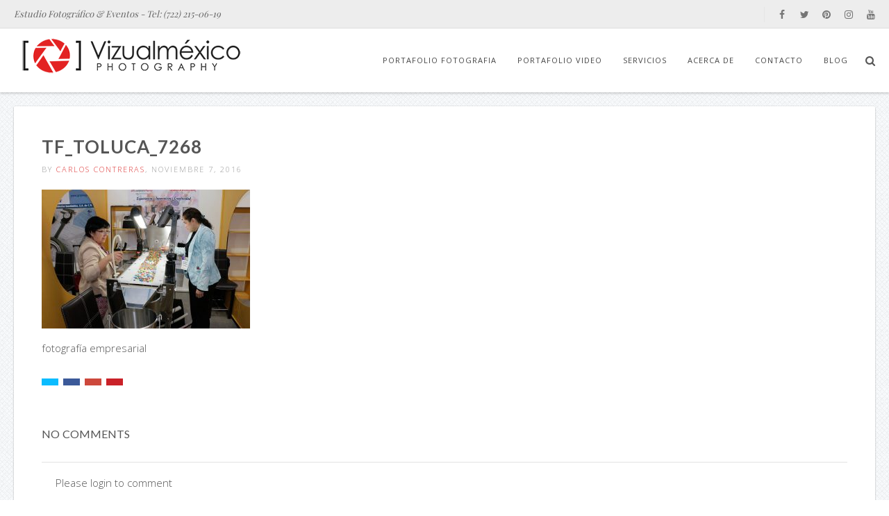

--- FILE ---
content_type: text/html; charset=UTF-8
request_url: https://vizualmexico.com.mx/galeria-perfil-profesional/tf_toluca_7268
body_size: 12608
content:
<!doctype html>
<!--[if lt IE 7]> <html class="no-js lt-ie9 lt-ie8 lt-ie7" lang="es"> <![endif]-->
<!--[if IE 7]>    <html class="no-js lt-ie9 lt-ie8" lang="es"> <![endif]-->
<!--[if IE 8]>    <html class="no-js lt-ie9" lang="es"> <![endif]-->
<!--[if IE 9]>    <html class="no-js lt-ie10" lang="es"> <![endif]-->
<!--[if gt IE 8]><!--> <html class="no-js" lang="es"> <!--<![endif]-->

<head>
  	<meta http-equiv="Content-Type" content="text/html; charset=UTF-8" />
	<meta name='viewport' content='width=device-width, initial-scale=1, maximum-scale=1, user-scalable=no' />
	<link rel="profile" href="https://gmpg.org/xfn/11" />
	<link rel="pingback" href="https://vizualmexico.com.mx/xmlrpc.php" />
  	<meta name='robots' content='index, follow, max-image-preview:large, max-snippet:-1, max-video-preview:-1' />

	<!-- This site is optimized with the Yoast SEO plugin v26.8 - https://yoast.com/product/yoast-seo-wordpress/ -->
	<title>tf_toluca_7268 - Vizualméxico</title>
	<link rel="canonical" href="https://vizualmexico.com.mx/galeria-perfil-profesional/tf_toluca_7268/" />
	<meta property="og:locale" content="es_ES" />
	<meta property="og:type" content="article" />
	<meta property="og:title" content="tf_toluca_7268 - Vizualméxico" />
	<meta property="og:description" content="fotografía empresarial" />
	<meta property="og:url" content="https://vizualmexico.com.mx/galeria-perfil-profesional/tf_toluca_7268/" />
	<meta property="og:site_name" content="Vizualméxico" />
	<meta property="article:publisher" content="https://www.facebook.com/VIZUALMEXICO" />
	<meta property="article:modified_time" content="2016-11-07T23:46:20+00:00" />
	<meta property="og:image" content="https://vizualmexico.com.mx/galeria-perfil-profesional/tf_toluca_7268" />
	<meta property="og:image:width" content="1200" />
	<meta property="og:image:height" content="800" />
	<meta property="og:image:type" content="image/jpeg" />
	<meta name="twitter:card" content="summary_large_image" />
	<meta name="twitter:site" content="@vizualmexico" />
	<script type="application/ld+json" class="yoast-schema-graph">{"@context":"https://schema.org","@graph":[{"@type":"WebPage","@id":"https://vizualmexico.com.mx/galeria-perfil-profesional/tf_toluca_7268/","url":"https://vizualmexico.com.mx/galeria-perfil-profesional/tf_toluca_7268/","name":"tf_toluca_7268 - Vizualméxico","isPartOf":{"@id":"https://vizualmexico.com.mx/#website"},"primaryImageOfPage":{"@id":"https://vizualmexico.com.mx/galeria-perfil-profesional/tf_toluca_7268/#primaryimage"},"image":{"@id":"https://vizualmexico.com.mx/galeria-perfil-profesional/tf_toluca_7268/#primaryimage"},"thumbnailUrl":"https://vizualmexico.com.mx/wp-content/uploads/2016/02/TF_Toluca_7268.jpg","datePublished":"2016-11-07T23:45:25+00:00","dateModified":"2016-11-07T23:46:20+00:00","breadcrumb":{"@id":"https://vizualmexico.com.mx/galeria-perfil-profesional/tf_toluca_7268/#breadcrumb"},"inLanguage":"es","potentialAction":[{"@type":"ReadAction","target":["https://vizualmexico.com.mx/galeria-perfil-profesional/tf_toluca_7268/"]}]},{"@type":"ImageObject","inLanguage":"es","@id":"https://vizualmexico.com.mx/galeria-perfil-profesional/tf_toluca_7268/#primaryimage","url":"https://vizualmexico.com.mx/wp-content/uploads/2016/02/TF_Toluca_7268.jpg","contentUrl":"https://vizualmexico.com.mx/wp-content/uploads/2016/02/TF_Toluca_7268.jpg","width":1200,"height":800,"caption":"fotografía empresarial"},{"@type":"BreadcrumbList","@id":"https://vizualmexico.com.mx/galeria-perfil-profesional/tf_toluca_7268/#breadcrumb","itemListElement":[{"@type":"ListItem","position":1,"name":"Portada","item":"https://vizualmexico.com.mx/"},{"@type":"ListItem","position":2,"name":"Fotografia de perfil profesional en Toluca","item":"https://vizualmexico.com.mx/galeria-perfil-profesional"},{"@type":"ListItem","position":3,"name":"tf_toluca_7268"}]},{"@type":"WebSite","@id":"https://vizualmexico.com.mx/#website","url":"https://vizualmexico.com.mx/","name":"Vizualméxico","description":"Estudio Fotográfico &amp; Eventos","publisher":{"@id":"https://vizualmexico.com.mx/#organization"},"potentialAction":[{"@type":"SearchAction","target":{"@type":"EntryPoint","urlTemplate":"https://vizualmexico.com.mx/?s={search_term_string}"},"query-input":{"@type":"PropertyValueSpecification","valueRequired":true,"valueName":"search_term_string"}}],"inLanguage":"es"},{"@type":"Organization","@id":"https://vizualmexico.com.mx/#organization","name":"Vizualméxico Photography","url":"https://vizualmexico.com.mx/","logo":{"@type":"ImageObject","inLanguage":"es","@id":"https://vizualmexico.com.mx/#/schema/logo/image/","url":"https://vizualmexico.com.mx/wp-content/uploads/2015/09/logo-VM-rojo-square-web.png","contentUrl":"https://vizualmexico.com.mx/wp-content/uploads/2015/09/logo-VM-rojo-square-web.png","width":600,"height":600,"caption":"Vizualméxico Photography"},"image":{"@id":"https://vizualmexico.com.mx/#/schema/logo/image/"},"sameAs":["https://www.facebook.com/VIZUALMEXICO","https://x.com/vizualmexico","https://www.instagram.com/vizualmexico/","https://www.youtube.com/vizualmexico"]}]}</script>
	<!-- / Yoast SEO plugin. -->


<link rel='dns-prefetch' href='//fonts.googleapis.com' />
<link rel="alternate" type="application/rss+xml" title="Vizualméxico &raquo; Feed" href="https://vizualmexico.com.mx/feed" />
<link rel="alternate" type="application/rss+xml" title="Vizualméxico &raquo; Feed de los comentarios" href="https://vizualmexico.com.mx/comments/feed" />
<link rel="alternate" type="application/rss+xml" title="Vizualméxico &raquo; Comentario tf_toluca_7268 del feed" href="https://vizualmexico.com.mx/galeria-perfil-profesional/tf_toluca_7268/feed" />
<link rel="alternate" title="oEmbed (JSON)" type="application/json+oembed" href="https://vizualmexico.com.mx/wp-json/oembed/1.0/embed?url=https%3A%2F%2Fvizualmexico.com.mx%2Fgaleria-perfil-profesional%2Ftf_toluca_7268" />
<link rel="alternate" title="oEmbed (XML)" type="text/xml+oembed" href="https://vizualmexico.com.mx/wp-json/oembed/1.0/embed?url=https%3A%2F%2Fvizualmexico.com.mx%2Fgaleria-perfil-profesional%2Ftf_toluca_7268&#038;format=xml" />
<style id='wp-img-auto-sizes-contain-inline-css' type='text/css'>
img:is([sizes=auto i],[sizes^="auto," i]){contain-intrinsic-size:3000px 1500px}
/*# sourceURL=wp-img-auto-sizes-contain-inline-css */
</style>
<link rel='stylesheet' id='mmpm_mega_main_menu-css' href='https://vizualmexico.com.mx/wp-content/plugins/mega_main_menu/src/css/cache.skin.css?ver=6.9' type='text/css' media='all' />
<style id='wp-emoji-styles-inline-css' type='text/css'>

	img.wp-smiley, img.emoji {
		display: inline !important;
		border: none !important;
		box-shadow: none !important;
		height: 1em !important;
		width: 1em !important;
		margin: 0 0.07em !important;
		vertical-align: -0.1em !important;
		background: none !important;
		padding: 0 !important;
	}
/*# sourceURL=wp-emoji-styles-inline-css */
</style>
<link rel='stylesheet' id='wp-block-library-css' href='https://vizualmexico.com.mx/wp-includes/css/dist/block-library/style.min.css?ver=6.9' type='text/css' media='all' />
<style id='global-styles-inline-css' type='text/css'>
:root{--wp--preset--aspect-ratio--square: 1;--wp--preset--aspect-ratio--4-3: 4/3;--wp--preset--aspect-ratio--3-4: 3/4;--wp--preset--aspect-ratio--3-2: 3/2;--wp--preset--aspect-ratio--2-3: 2/3;--wp--preset--aspect-ratio--16-9: 16/9;--wp--preset--aspect-ratio--9-16: 9/16;--wp--preset--color--black: #000000;--wp--preset--color--cyan-bluish-gray: #abb8c3;--wp--preset--color--white: #ffffff;--wp--preset--color--pale-pink: #f78da7;--wp--preset--color--vivid-red: #cf2e2e;--wp--preset--color--luminous-vivid-orange: #ff6900;--wp--preset--color--luminous-vivid-amber: #fcb900;--wp--preset--color--light-green-cyan: #7bdcb5;--wp--preset--color--vivid-green-cyan: #00d084;--wp--preset--color--pale-cyan-blue: #8ed1fc;--wp--preset--color--vivid-cyan-blue: #0693e3;--wp--preset--color--vivid-purple: #9b51e0;--wp--preset--gradient--vivid-cyan-blue-to-vivid-purple: linear-gradient(135deg,rgb(6,147,227) 0%,rgb(155,81,224) 100%);--wp--preset--gradient--light-green-cyan-to-vivid-green-cyan: linear-gradient(135deg,rgb(122,220,180) 0%,rgb(0,208,130) 100%);--wp--preset--gradient--luminous-vivid-amber-to-luminous-vivid-orange: linear-gradient(135deg,rgb(252,185,0) 0%,rgb(255,105,0) 100%);--wp--preset--gradient--luminous-vivid-orange-to-vivid-red: linear-gradient(135deg,rgb(255,105,0) 0%,rgb(207,46,46) 100%);--wp--preset--gradient--very-light-gray-to-cyan-bluish-gray: linear-gradient(135deg,rgb(238,238,238) 0%,rgb(169,184,195) 100%);--wp--preset--gradient--cool-to-warm-spectrum: linear-gradient(135deg,rgb(74,234,220) 0%,rgb(151,120,209) 20%,rgb(207,42,186) 40%,rgb(238,44,130) 60%,rgb(251,105,98) 80%,rgb(254,248,76) 100%);--wp--preset--gradient--blush-light-purple: linear-gradient(135deg,rgb(255,206,236) 0%,rgb(152,150,240) 100%);--wp--preset--gradient--blush-bordeaux: linear-gradient(135deg,rgb(254,205,165) 0%,rgb(254,45,45) 50%,rgb(107,0,62) 100%);--wp--preset--gradient--luminous-dusk: linear-gradient(135deg,rgb(255,203,112) 0%,rgb(199,81,192) 50%,rgb(65,88,208) 100%);--wp--preset--gradient--pale-ocean: linear-gradient(135deg,rgb(255,245,203) 0%,rgb(182,227,212) 50%,rgb(51,167,181) 100%);--wp--preset--gradient--electric-grass: linear-gradient(135deg,rgb(202,248,128) 0%,rgb(113,206,126) 100%);--wp--preset--gradient--midnight: linear-gradient(135deg,rgb(2,3,129) 0%,rgb(40,116,252) 100%);--wp--preset--font-size--small: 13px;--wp--preset--font-size--medium: 20px;--wp--preset--font-size--large: 36px;--wp--preset--font-size--x-large: 42px;--wp--preset--spacing--20: 0.44rem;--wp--preset--spacing--30: 0.67rem;--wp--preset--spacing--40: 1rem;--wp--preset--spacing--50: 1.5rem;--wp--preset--spacing--60: 2.25rem;--wp--preset--spacing--70: 3.38rem;--wp--preset--spacing--80: 5.06rem;--wp--preset--shadow--natural: 6px 6px 9px rgba(0, 0, 0, 0.2);--wp--preset--shadow--deep: 12px 12px 50px rgba(0, 0, 0, 0.4);--wp--preset--shadow--sharp: 6px 6px 0px rgba(0, 0, 0, 0.2);--wp--preset--shadow--outlined: 6px 6px 0px -3px rgb(255, 255, 255), 6px 6px rgb(0, 0, 0);--wp--preset--shadow--crisp: 6px 6px 0px rgb(0, 0, 0);}:where(.is-layout-flex){gap: 0.5em;}:where(.is-layout-grid){gap: 0.5em;}body .is-layout-flex{display: flex;}.is-layout-flex{flex-wrap: wrap;align-items: center;}.is-layout-flex > :is(*, div){margin: 0;}body .is-layout-grid{display: grid;}.is-layout-grid > :is(*, div){margin: 0;}:where(.wp-block-columns.is-layout-flex){gap: 2em;}:where(.wp-block-columns.is-layout-grid){gap: 2em;}:where(.wp-block-post-template.is-layout-flex){gap: 1.25em;}:where(.wp-block-post-template.is-layout-grid){gap: 1.25em;}.has-black-color{color: var(--wp--preset--color--black) !important;}.has-cyan-bluish-gray-color{color: var(--wp--preset--color--cyan-bluish-gray) !important;}.has-white-color{color: var(--wp--preset--color--white) !important;}.has-pale-pink-color{color: var(--wp--preset--color--pale-pink) !important;}.has-vivid-red-color{color: var(--wp--preset--color--vivid-red) !important;}.has-luminous-vivid-orange-color{color: var(--wp--preset--color--luminous-vivid-orange) !important;}.has-luminous-vivid-amber-color{color: var(--wp--preset--color--luminous-vivid-amber) !important;}.has-light-green-cyan-color{color: var(--wp--preset--color--light-green-cyan) !important;}.has-vivid-green-cyan-color{color: var(--wp--preset--color--vivid-green-cyan) !important;}.has-pale-cyan-blue-color{color: var(--wp--preset--color--pale-cyan-blue) !important;}.has-vivid-cyan-blue-color{color: var(--wp--preset--color--vivid-cyan-blue) !important;}.has-vivid-purple-color{color: var(--wp--preset--color--vivid-purple) !important;}.has-black-background-color{background-color: var(--wp--preset--color--black) !important;}.has-cyan-bluish-gray-background-color{background-color: var(--wp--preset--color--cyan-bluish-gray) !important;}.has-white-background-color{background-color: var(--wp--preset--color--white) !important;}.has-pale-pink-background-color{background-color: var(--wp--preset--color--pale-pink) !important;}.has-vivid-red-background-color{background-color: var(--wp--preset--color--vivid-red) !important;}.has-luminous-vivid-orange-background-color{background-color: var(--wp--preset--color--luminous-vivid-orange) !important;}.has-luminous-vivid-amber-background-color{background-color: var(--wp--preset--color--luminous-vivid-amber) !important;}.has-light-green-cyan-background-color{background-color: var(--wp--preset--color--light-green-cyan) !important;}.has-vivid-green-cyan-background-color{background-color: var(--wp--preset--color--vivid-green-cyan) !important;}.has-pale-cyan-blue-background-color{background-color: var(--wp--preset--color--pale-cyan-blue) !important;}.has-vivid-cyan-blue-background-color{background-color: var(--wp--preset--color--vivid-cyan-blue) !important;}.has-vivid-purple-background-color{background-color: var(--wp--preset--color--vivid-purple) !important;}.has-black-border-color{border-color: var(--wp--preset--color--black) !important;}.has-cyan-bluish-gray-border-color{border-color: var(--wp--preset--color--cyan-bluish-gray) !important;}.has-white-border-color{border-color: var(--wp--preset--color--white) !important;}.has-pale-pink-border-color{border-color: var(--wp--preset--color--pale-pink) !important;}.has-vivid-red-border-color{border-color: var(--wp--preset--color--vivid-red) !important;}.has-luminous-vivid-orange-border-color{border-color: var(--wp--preset--color--luminous-vivid-orange) !important;}.has-luminous-vivid-amber-border-color{border-color: var(--wp--preset--color--luminous-vivid-amber) !important;}.has-light-green-cyan-border-color{border-color: var(--wp--preset--color--light-green-cyan) !important;}.has-vivid-green-cyan-border-color{border-color: var(--wp--preset--color--vivid-green-cyan) !important;}.has-pale-cyan-blue-border-color{border-color: var(--wp--preset--color--pale-cyan-blue) !important;}.has-vivid-cyan-blue-border-color{border-color: var(--wp--preset--color--vivid-cyan-blue) !important;}.has-vivid-purple-border-color{border-color: var(--wp--preset--color--vivid-purple) !important;}.has-vivid-cyan-blue-to-vivid-purple-gradient-background{background: var(--wp--preset--gradient--vivid-cyan-blue-to-vivid-purple) !important;}.has-light-green-cyan-to-vivid-green-cyan-gradient-background{background: var(--wp--preset--gradient--light-green-cyan-to-vivid-green-cyan) !important;}.has-luminous-vivid-amber-to-luminous-vivid-orange-gradient-background{background: var(--wp--preset--gradient--luminous-vivid-amber-to-luminous-vivid-orange) !important;}.has-luminous-vivid-orange-to-vivid-red-gradient-background{background: var(--wp--preset--gradient--luminous-vivid-orange-to-vivid-red) !important;}.has-very-light-gray-to-cyan-bluish-gray-gradient-background{background: var(--wp--preset--gradient--very-light-gray-to-cyan-bluish-gray) !important;}.has-cool-to-warm-spectrum-gradient-background{background: var(--wp--preset--gradient--cool-to-warm-spectrum) !important;}.has-blush-light-purple-gradient-background{background: var(--wp--preset--gradient--blush-light-purple) !important;}.has-blush-bordeaux-gradient-background{background: var(--wp--preset--gradient--blush-bordeaux) !important;}.has-luminous-dusk-gradient-background{background: var(--wp--preset--gradient--luminous-dusk) !important;}.has-pale-ocean-gradient-background{background: var(--wp--preset--gradient--pale-ocean) !important;}.has-electric-grass-gradient-background{background: var(--wp--preset--gradient--electric-grass) !important;}.has-midnight-gradient-background{background: var(--wp--preset--gradient--midnight) !important;}.has-small-font-size{font-size: var(--wp--preset--font-size--small) !important;}.has-medium-font-size{font-size: var(--wp--preset--font-size--medium) !important;}.has-large-font-size{font-size: var(--wp--preset--font-size--large) !important;}.has-x-large-font-size{font-size: var(--wp--preset--font-size--x-large) !important;}
/*# sourceURL=global-styles-inline-css */
</style>

<style id='classic-theme-styles-inline-css' type='text/css'>
/*! This file is auto-generated */
.wp-block-button__link{color:#fff;background-color:#32373c;border-radius:9999px;box-shadow:none;text-decoration:none;padding:calc(.667em + 2px) calc(1.333em + 2px);font-size:1.125em}.wp-block-file__button{background:#32373c;color:#fff;text-decoration:none}
/*# sourceURL=/wp-includes/css/classic-themes.min.css */
</style>
<link rel='stylesheet' id='sow-button-base-css' href='https://vizualmexico.com.mx/wp-content/plugins/so-widgets-bundle/widgets/button/css/style.css?ver=1.70.4' type='text/css' media='all' />
<link rel='stylesheet' id='sow-button-flat-f48737b793c2-css' href='https://vizualmexico.com.mx/wp-content/uploads/siteorigin-widgets/sow-button-flat-f48737b793c2.css?ver=6.9' type='text/css' media='all' />
<link rel='stylesheet' id='jeg-fontawesome-css' href='https://vizualmexico.com.mx/wp-content/themes/jkreativ-themes/public/fontawesome/font-awesome.min.css?ver=2.5.1' type='text/css' media='all' />
<link rel='stylesheet' id='jeg-jkreativ-icon-css' href='https://vizualmexico.com.mx/wp-content/themes/jkreativ-themes/public/jkreativ-icon/jkreativ-icon.min.css?ver=2.5.1' type='text/css' media='all' />
<link rel='stylesheet' id='jeg-normalize-css' href='https://vizualmexico.com.mx/wp-content/themes/jkreativ-themes/style.css?ver=2.5.1' type='text/css' media='all' />
<link rel='stylesheet' id='jeg-plugin-css' href='https://vizualmexico.com.mx/wp-content/themes/jkreativ-themes/public/css/plugin.css?ver=2.5.1' type='text/css' media='all' />
<link rel='stylesheet' id='jeg-maincss-css' href='https://vizualmexico.com.mx/wp-content/themes/jkreativ-themes/public/css/main.css?ver=2.5.1' type='text/css' media='all' />
<link rel='stylesheet' id='jeg-boxed-css' href='https://vizualmexico.com.mx/wp-content/themes/jkreativ-themes/public/css/boxed.css?ver=2.5.1' type='text/css' media='all' />
<link rel='stylesheet' id='jeg-transparent-css' href='https://vizualmexico.com.mx/wp-content/themes/jkreativ-themes/public/css/transparent.css?ver=2.5.1' type='text/css' media='all' />
<link rel='stylesheet' id='jeg-megamenu-css' href='https://vizualmexico.com.mx/wp-content/themes/jkreativ-themes/public/css/jmegamenu.css?ver=2.5.1' type='text/css' media='all' />
<link rel='stylesheet' id='jeg-mediaelement-css' href='https://vizualmexico.com.mx/wp-content/themes/jkreativ-themes/public/mediaelementjs/mediaelementplayer.min.css?ver=2.5.1' type='text/css' media='all' />
<link rel='stylesheet' id='jeg-responsive-css' href='https://vizualmexico.com.mx/wp-content/themes/jkreativ-themes/public/css/responsive.css?ver=2.5.1' type='text/css' media='all' />
<link rel='stylesheet' id='switch_style-css' href='https://vizualmexico.com.mx/wp-content/themes/jkreativ-themes/public/css/normal.css?ver=2.5.1' type='text/css' media='all' />
<style id='switch_style-inline-css' type='text/css'>





	.navcontent > ul > li.hovered > a, body.toptransparent .navcontent > ul > li.hovered > a, .topnavigation #mega_main_menu.top_navigation > .menu_holder > .menu_inner > ul > li.hovered > .item_link * { color : #ffffff }
	.navcontent > ul > li.hovered, .topnavigation #mega_main_menu.top_navigation ul.mega_main_menu_ul > li.hovered { background-color : #dd3333 }






















	.navright.mobile-search-trigger { display : none; }





















	 a, .jkreativ .jkreativ-woocommerce .star-rating span:after, .replycomment, .closecommentform, .slide-dot.selected { color : #dd3333 }







#nprogress .bar {
	background: #dd3333;
}

#nprogress .peg {
	box-shadow: 0 0 10px #dd3333, 0 0 5px #dd3333;
}

#nprogress .spinner-icon {
	border-top-color: #dd3333;
  	border-left-color: #dd3333;
}

#loading .line {
    background: #dd3333;
}




/* two line top menu */

.topwrapperbottom {
  	height: 92px;
}

.topwrapperabove, .topnavigation .topnavigationwoo {
  	height: 40px;
  	line-height: 40px;
}

.horizontalnav .contentheaderspace, .horizontalnav .topnavigation  {
	height : 133px;
	line-height: 133px;
}

.topnavigation .logo {
	line-height: 92px;
}

.navcontent > ul > li, .topsearchwrapper, .topsearchwrapper .closesearch, .topnavigationsearch, .topsearchwrapper input {
	line-height: 92px;
	height: 92px
}

.topnavigation .footsocial {
	height: 40px;
	line-height: 40px;
	padding-right: 10px;
}

.topnavmsg {
  	line-height: 40px;
}

.horizontalnav .portfolioholderwrap {
	margin-top: 132px;
}

.horizontalnav .filterfloat, .horizontalnav .portfolionavbar {
	top: 132px;
}

.horizontalnav .fs-container {
	margin-top: 133px;
}

.horizontalnav .blog-normal-wrapper {
	padding-top: 133px;
}

.landing-bottom-space {
	height : 92px;
}

.topnavigation #mega_main_menu > .menu_holder > .menu_inner > ul > li {
	line-height: 92px;
}

.topnavigation #mega_main_menu.top_navigation > .menu_holder > .menu_inner > .nav_logo > .logo_link,
.topnavigation #mega_main_menu.top_navigation > .menu_holder > .menu_inner > .nav_logo > .mobile_toggle,
.topnavigation #mega_main_menu.top_navigation > .menu_holder > .menu_inner > ul > li > .item_link,
.topnavigation #mega_main_menu.top_navigation > .menu_holder > .menu_inner > ul > li > .item_link > span,
.topnavigation #mega_main_menu.top_navigation > .menu_holder > .menu_inner > ul > li.nav_search_box,
.topnavigation #mega_main_menu.top_navigation.icons-left > .menu_holder > .menu_inner > ul > li > .item_link > i,
.topnavigation #mega_main_menu.top_navigation.icons-right > .menu_holder > .menu_inner > ul > li > .item_link > i,
.topnavigation #mega_main_menu.top_navigation.icons-top > .menu_holder > .menu_inner > ul > li > .item_link.disable_icon > span,
.topnavigation #mega_main_menu.top_navigation.icons-top > .menu_holder > .menu_inner > ul > li > .item_link.menu_item_without_text > i {
	line-height: 92px;
	height: 92px;
}


.landing-bottom-space {
    height: 50px;
}


/** font setup **/


/*** additional css ***/
body { 
	background-color: #ffffff;
	background-image: url('https://vizualmexico.com.mx/wp-content/themes/jkreativ-themes/public/img/pattern/grid_noise.png');
	background-position: center center;
	background-repeat: repeat;
}
/*# sourceURL=switch_style-inline-css */
</style>
<link rel='stylesheet' id='jeg_font_0-css' href='https://fonts.googleapis.com/css?family=Open+Sans:300,400,700' type='text/css' media='all' />
<link rel='stylesheet' id='jeg_font_1-css' href='https://fonts.googleapis.com/css?family=Lato:400,700' type='text/css' media='all' />
<link rel='stylesheet' id='jeg_font_2-css' href='https://fonts.googleapis.com/css?family=Playfair+Display:400normal,%20italic' type='text/css' media='all' />
<!--n2css--><!--n2js--><script type="text/javascript" id="jquery-core-js-extra">
/* <![CDATA[ */
var jkreativoption = {"adminurl":"https://vizualmexico.com.mx/wp-admin/admin-ajax.php","imageurl":"jeg_get_image"};
//# sourceURL=jquery-core-js-extra
/* ]]> */
</script>
<script type="text/javascript" src="https://vizualmexico.com.mx/wp-includes/js/jquery/jquery.min.js?ver=3.7.1" id="jquery-core-js"></script>
<script type="text/javascript" src="https://vizualmexico.com.mx/wp-includes/js/jquery/jquery-migrate.min.js?ver=3.4.1" id="jquery-migrate-js"></script>
<link rel="https://api.w.org/" href="https://vizualmexico.com.mx/wp-json/" /><link rel="alternate" title="JSON" type="application/json" href="https://vizualmexico.com.mx/wp-json/wp/v2/media/4791" /><link rel="EditURI" type="application/rsd+xml" title="RSD" href="https://vizualmexico.com.mx/xmlrpc.php?rsd" />
<meta name="generator" content="WordPress 6.9" />
<link rel='shortlink' href='https://vizualmexico.com.mx/?p=4791' />
<meta name="google-site-verification" content="CqxzfTRfgMi4-B3eextJerOWXFxzpxJPBJS9LPsMPMw" />

<script>
  (function(i,s,o,g,r,a,m){i['GoogleAnalyticsObject']=r;i[r]=i[r]||function(){
  (i[r].q=i[r].q||[]).push(arguments)},i[r].l=1*new Date();a=s.createElement(o),
  m=s.getElementsByTagName(o)[0];a.async=1;a.src=g;m.parentNode.insertBefore(a,m)
  })(window,document,'script','//www.google-analytics.com/analytics.js','ga');

  ga('create', 'UA-49228338-2', 'auto');
  ga('send', 'pageview');

</script>



<!-- Facebook Pixel Code -->
<script>
!function(f,b,e,v,n,t,s){if(f.fbq)return;n=f.fbq=function(){n.callMethod?
n.callMethod.apply(n,arguments):n.queue.push(arguments)};if(!f._fbq)f._fbq=n;
n.push=n;n.loaded=!0;n.version='2.0';n.queue=[];t=b.createElement(e);t.async=!0;
t.src=v;s=b.getElementsByTagName(e)[0];s.parentNode.insertBefore(t,s)}(window,
document,'script','//connect.facebook.net/en_US/fbevents.js');

fbq('init', '458394640952436');
fbq('track', "PageView");

  (function(i,s,o,g,r,a,m){i['GoogleAnalyticsObject']=r;i[r]=i[r]||function(){
  (i[r].q=i[r].q||[]).push(arguments)},i[r].l=1*new Date();a=s.createElement(o),
  m=s.getElementsByTagName(o)[0];a.async=1;a.src=g;m.parentNode.insertBefore(a,m)
  })(window,document,'script','//www.google-analytics.com/analytics.js','ga');

  ga('create', 'UA-49228338-2', 'auto');
  ga('send', 'pageview');

</script>
<noscript><img height="1" width="1" style="display:none"
src="https://www.facebook.com/tr?id=458394640952436&ev=PageView&noscript=1"
/></noscript>
<!-- End Facebook Pixel Code -->

<meta name="p:domain_verify" content="e598987f7c8d242832cbe3cce2b440ae"/><style type="text/css">.recentcomments a{display:inline !important;padding:0 !important;margin:0 !important;}</style><meta name="generator" content="Powered by WPBakery Page Builder - drag and drop page builder for WordPress."/>

<!--[if gte IE 9]>
	<style type="text/css">
		.#mega_main_menu,
		.#mega_main_menu *
		{
			filter: none;
		}
	</style>
<![endif]-->
<link rel="icon" href="https://vizualmexico.com.mx/wp-content/uploads/2016/02/cropped-logo-VM-site-identity-32x32.png" sizes="32x32" />
<link rel="icon" href="https://vizualmexico.com.mx/wp-content/uploads/2016/02/cropped-logo-VM-site-identity-192x192.png" sizes="192x192" />
<link rel="apple-touch-icon" href="https://vizualmexico.com.mx/wp-content/uploads/2016/02/cropped-logo-VM-site-identity-180x180.png" />
<meta name="msapplication-TileImage" content="https://vizualmexico.com.mx/wp-content/uploads/2016/02/cropped-logo-VM-site-identity-270x270.png" />
<noscript><style> .wpb_animate_when_almost_visible { opacity: 1; }</style></noscript></head>
<body data-rsssl=1 class="attachment wp-singular attachment-template-default attachmentid-4791 attachment-jpeg wp-theme-jkreativ-themes horizontalnav topnavtwoline topnavsmaller jkreativ wpb-js-composer js-comp-ver-6.10.0 vc_responsive">
<!--[if lt IE 9]>
    <p class="chromeframe">You are using an <strong>outdated</strong> browser. Please <a href="http://browsehappy.com/">upgrade your browser</a> or <a href="http://www.google.com/chromeframe/?redirect=true">activate Google Chrome Frame</a> to improve your experience.</p>
<![endif]-->
<div class="jviewport">
	<!-- mobile menu -->
<div id="main-mobile-menu" class="mobile-menu" data-position="left">
    <div class="mobile-main-menu mobile-menu-content">
    <h2>Menu</h2>
    <ul id="menu-mobile" class=""><li id="menu-item-2569" class="menu-item menu-item-type-post_type menu-item-object-page menu-item-2569 bgnav"><a href="https://vizualmexico.com.mx/servicios">Servicios</a></li><li id="menu-item-2567" class="menu-item menu-item-type-post_type menu-item-object-page menu-item-2567 bgnav"><a href="https://vizualmexico.com.mx/acerca-de">Acerca de</a></li><li id="menu-item-220" class="menu-item menu-item-type-post_type menu-item-object-page menu-item-220 bgnav"><a href="https://vizualmexico.com.mx/portafolio-fotografia">Portafolio Fotografia</a></li><li id="menu-item-2566" class="menu-item menu-item-type-post_type menu-item-object-page menu-item-2566 bgnav"><a href="https://vizualmexico.com.mx/portafolio-video">Portafolio Video</a></li><li id="menu-item-13638" class="menu-item menu-item-type-post_type menu-item-object-page menu-item-13638 bgnav"><a href="https://vizualmexico.com.mx/formadecontacto">Contacto</a></li><li id="menu-item-4776" class="menu-item menu-item-type-post_type menu-item-object-page menu-item-4776 bgnav"><a href="https://vizualmexico.com.mx/blog">Blog</a></li></ul></div>
	
	

    

	<div class="mobile-social mobile-menu-content">
		<h2>Social Link</h2>
		<ul><li><a target='_blank' href='https://www.facebook.com/VIZUALMEXICO' class='social-facebook'><i class='fa fa-facebook'></i>Facebook</a></li><li><a target='_blank' href='https://twitter.com/vizualmexico' class='social-twitter'><i class='fa fa-twitter'></i>Twitter</a></li><li><a target='_blank' href='https://www.pinterest.com/vizualmexico/' class='social-pinterest'><i class='fa fa-pinterest'></i>Pinterest</a></li><li><a target='_blank' href='https://instagram.com/vizualmexico/' class='social-instagram'><i class='fa fa-instagram'></i>Instagram</a></li><li><a target='_blank' href='https://www.youtube.com/user/vizualmexico' class='social-youtube'><i class='fa fa-youtube'></i>youtube</a></li></ul>	</div>

    <div class="mobile-copyright mobile-menu-content">
        © 2021 Vizualméxico. Estudio Fotográfico & Eventos    </div>
	<div class="mobile-float"></div>
</div>
<!-- mobile menu end -->	<div class="container">
		<div class="containerwrapper">
			<div class="responsiveheader">
	<div class="navleft mobile-menu-trigger" data-role="main-mobile-menu">
		<div class="navleftinner">
			<div class="navleftwrapper"><span class="iconlist"></span></div>
		</div>
	</div>
		<div class="logo">
		<a href="https://vizualmexico.com.mx">
			<img style="" data-at2x="https://vizualmexico.com.mx/wp-content/uploads/2016/02/logoVM-Mobile_1.png" src="https://vizualmexico.com.mx/wp-content/uploads/2016/02/logoVM-Mobile_1.png" alt="Vizualméxico Estudio Fotográfico &amp; Eventos"/>
		</a>
	</div>
	<div class="navright mobile-search-trigger">
		<div class="navrightinner">
			<div class="navrightwrapper"><span class="iconlist"></span></div>
		</div>
	</div>

	<div class="mobilesearch">
		<form method="get" action="https://vizualmexico.com.mx/">
	<input type="text" autocomplete="off" name="s" placeholder="Type and Enter to Search">
</form>		<div class="closemobilesearch">
			<span class="fa fa-times"></span>
		</div>
	</div>
</div>
<div class="responsiveheader-wrapper"></div>			
<div class="navigation-flag"></div>
<div class="topnavigation">

		<div class="twolinetop">
		<div class="">
			<div class="topnavmsg"> Estudio Fotográfico & Eventos - Tel: (722) 215-06-19 </div>
			<div class="topwrapperabove">
					<div class="footsocial">
		<ul><li><a target='_blank' href='https://www.facebook.com/VIZUALMEXICO' class='social-facebook'><i class='fa fa-facebook'></i></a></li><li><a target='_blank' href='https://twitter.com/vizualmexico' class='social-twitter'><i class='fa fa-twitter'></i></a></li><li><a target='_blank' href='https://www.pinterest.com/vizualmexico/' class='social-pinterest'><i class='fa fa-pinterest'></i></a></li><li><a target='_blank' href='https://instagram.com/vizualmexico/' class='social-instagram'><i class='fa fa-instagram'></i></a></li><li><a target='_blank' href='https://www.youtube.com/user/vizualmexico' class='social-youtube'><i class='fa fa-youtube'></i></a></li></ul>	</div>

			</div>
		</div>
	</div>
	
	<div class="topwrapper ">
		<div class="topwrapperbottom">

						<div class="logo" style="padding-left: 27px;">
				<a href="https://vizualmexico.com.mx">
					<img style="margin-top: 9px; width : 326px; height: 60px;" data-at2x="https://vizualmexico.com.mx/wp-content/uploads/2015/05/Logotipo_Vizualmexico_2014-2-bco.png" src="https://vizualmexico.com.mx/wp-content/uploads/2015/05/Logo326px.png" alt="Vizualméxico Estudio Fotográfico &amp; Eventos"/>
				</a>
			</div>

			
			<div class="topnavigationsearch">
				<i class="fa fa-search"></i>

                
			</div>
            <div class="topnavigationwrapper">
    <div class="navcontent"><ul id="menu-gral_1" class=""><li id="menu-item-26" class="menu-item menu-item-type-post_type menu-item-object-page menu-item-has-children menu-item-26 bgnav"><a href="https://vizualmexico.com.mx/portafolio-fotografia">Portafolio Fotografia</a>
<ul class="childmenu">
	<li id="menu-item-2783" class="menu-item menu-item-type-post_type menu-item-object-page menu-item-has-children menu-item-2783 bgnav"><a href="https://vizualmexico.com.mx/galeria-preboda">Preboda</a>
	<ul class="childmenu">
		<li id="menu-item-8880" class="menu-item menu-item-type-post_type menu-item-object-page menu-item-8880 bgnav"><a href="https://vizualmexico.com.mx/galeria-proposal">Proposal</a></li>
	</ul>
</li>
	<li id="menu-item-11578" class="menu-item menu-item-type-post_type menu-item-object-page menu-item-11578 bgnav"><a href="https://vizualmexico.com.mx/fotografiadespedidadesoltero">Despedida de Soltera</a></li>
	<li id="menu-item-2748" class="menu-item menu-item-type-post_type menu-item-object-page menu-item-2748 bgnav"><a href="https://vizualmexico.com.mx/fotografia-de-bodas">Bodas</a></li>
	<li id="menu-item-15730" class="menu-item menu-item-type-post_type menu-item-object-post menu-item-15730 bgnav"><a href="https://vizualmexico.com.mx/sesiones-de-xv-anos">Sesiones de XV Años</a></li>
	<li id="menu-item-14944" class="menu-item menu-item-type-post_type menu-item-object-page menu-item-14944 bgnav"><a href="https://vizualmexico.com.mx/newborn2020">Newborn</a></li>
	<li id="menu-item-15702" class="menu-item menu-item-type-post_type menu-item-object-post menu-item-has-children menu-item-15702 bgnav"><a href="https://vizualmexico.com.mx/sesiones-de-maternidad-y-embarazo">Embarazo</a>
	<ul class="childmenu">
		<li id="menu-item-16630" class="menu-item menu-item-type-post_type menu-item-object-post menu-item-16630 bgnav"><a href="https://vizualmexico.com.mx/baby-shower-2022">Baby Shower 2022</a></li>
	</ul>
</li>
	<li id="menu-item-15839" class="menu-item menu-item-type-post_type menu-item-object-page menu-item-15839 bgnav"><a href="https://vizualmexico.com.mx/fotografia-para-bautizo-2021">Bautizo</a></li>
	<li id="menu-item-7213" class="menu-item menu-item-type-post_type menu-item-object-page menu-item-7213 bgnav"><a href="https://vizualmexico.com.mx/fotografia-primera-comunion">Primera Comunión</a></li>
	<li id="menu-item-3483" class="menu-item menu-item-type-post_type menu-item-object-page menu-item-3483 bgnav"><a href="https://vizualmexico.com.mx/galeria-smash-cake">Smash Cake</a></li>
	<li id="menu-item-15704" class="menu-item menu-item-type-post_type menu-item-object-post menu-item-has-children menu-item-15704 bgnav"><a href="https://vizualmexico.com.mx/sesiones-foto-infantiles">Sesiones Infantiles</a>
	<ul class="childmenu">
		<li id="menu-item-8975" class="menu-item menu-item-type-post_type menu-item-object-page menu-item-8975 bgnav"><a href="https://vizualmexico.com.mx/galeria-infantil-2">Infantil locación</a></li>
	</ul>
</li>
	<li id="menu-item-15703" class="menu-item menu-item-type-post_type menu-item-object-post menu-item-has-children menu-item-15703 bgnav"><a href="https://vizualmexico.com.mx/sesiones-fotograficas-familiares">Familia</a>
	<ul class="childmenu">
		<li id="menu-item-9433" class="menu-item menu-item-type-post_type menu-item-object-page menu-item-9433 bgnav"><a href="https://vizualmexico.com.mx/mascotas">Mascotas</a></li>
	</ul>
</li>
	<li id="menu-item-6598" class="menu-item menu-item-type-post_type menu-item-object-page menu-item-has-children menu-item-6598 bgnav"><a href="https://vizualmexico.com.mx/fotos-cumpleanos-infantil-toluca">Piñatas</a>
	<ul class="childmenu">
		<li id="menu-item-6599" class="menu-item menu-item-type-post_type menu-item-object-page menu-item-6599 bgnav"><a href="https://vizualmexico.com.mx/fotos-cumpleanos-cole-toluca">Cumple en el Cole</a></li>
	</ul>
</li>
	<li id="menu-item-4373" class="menu-item menu-item-type-post_type menu-item-object-page menu-item-4373 bgnav"><a href="https://vizualmexico.com.mx/fotos-para-cumpleanos-en-toluca">Cumpleaños y Aniversarios</a></li>
	<li id="menu-item-15706" class="menu-item menu-item-type-post_type menu-item-object-post menu-item-15706 bgnav"><a href="https://vizualmexico.com.mx/fotografia-de-producto">Producto – Ecommerce</a></li>
	<li id="menu-item-4829" class="menu-item menu-item-type-post_type menu-item-object-page menu-item-4829 bgnav"><a href="https://vizualmexico.com.mx/fotografia-empresarial">Empresarial</a></li>
	<li id="menu-item-15705" class="menu-item menu-item-type-post_type menu-item-object-post menu-item-15705 bgnav"><a href="https://vizualmexico.com.mx/perfil-profesional-portafolio">Perfil Profesional – Retrato corporativo</a></li>
	<li id="menu-item-2836" class="menu-item menu-item-type-post_type menu-item-object-page menu-item-2836 bgnav"><a href="https://vizualmexico.com.mx/galeria-teatroydanza">Teatro y Danza</a></li>
	<li id="menu-item-6601" class="menu-item menu-item-type-post_type menu-item-object-page menu-item-6601 bgnav"><a href="https://vizualmexico.com.mx/foto-estudio-toluca">Estudio</a></li>
	<li id="menu-item-9987" class="menu-item menu-item-type-post_type menu-item-object-page menu-item-9987 bgnav"><a href="https://vizualmexico.com.mx/foto-modelos-infantil-toluca">Books infantiles</a></li>
	<li id="menu-item-2780" class="menu-item menu-item-type-post_type menu-item-object-page menu-item-2780 bgnav"><a href="https://vizualmexico.com.mx/galeria-deportes">Deportes</a></li>
</ul>
</li>
<li id="menu-item-2534" class="menu-item menu-item-type-post_type menu-item-object-page menu-item-has-children menu-item-2534 bgnav"><a href="https://vizualmexico.com.mx/portafolio-video">Portafolio Video</a>
<ul class="childmenu">
	<li id="menu-item-2515" class="menu-item menu-item-type-post_type menu-item-object-page menu-item-2515 bgnav"><a href="https://vizualmexico.com.mx/video-de-bodas">Bodas</a></li>
	<li id="menu-item-2535" class="menu-item menu-item-type-post_type menu-item-object-page menu-item-2535 bgnav"><a href="https://vizualmexico.com.mx/video-de-xv-anos">XV Años</a></li>
	<li id="menu-item-9616" class="menu-item menu-item-type-post_type menu-item-object-page menu-item-9616 bgnav"><a href="https://vizualmexico.com.mx/portafolio-video-de-primera-comunion">Primera Comunión</a></li>
	<li id="menu-item-9645" class="menu-item menu-item-type-post_type menu-item-object-page menu-item-9645 bgnav"><a href="https://vizualmexico.com.mx/videos-de-semblanza-profesional-y-social">Semblanzas</a></li>
	<li id="menu-item-9636" class="menu-item menu-item-type-post_type menu-item-object-page menu-item-9636 bgnav"><a href="https://vizualmexico.com.mx/video-de-entrevistas">Entrevistas</a></li>
	<li id="menu-item-2536" class="menu-item menu-item-type-post_type menu-item-object-page menu-item-2536 bgnav"><a href="https://vizualmexico.com.mx/video-de-tyd">Teatro y Danza</a></li>
	<li id="menu-item-2898" class="menu-item menu-item-type-post_type menu-item-object-page menu-item-2898 bgnav"><a href="https://vizualmexico.com.mx/video-empresarial">Empresarial</a></li>
	<li id="menu-item-6128" class="menu-item menu-item-type-post_type menu-item-object-page menu-item-6128 bgnav"><a href="https://vizualmexico.com.mx/grabacion-drone-eventos">Drone</a></li>
	<li id="menu-item-9799" class="menu-item menu-item-type-post_type menu-item-object-page menu-item-9799 bgnav"><a href="https://vizualmexico.com.mx/video-time-lapse-en-toluca-y-metepec">Time Lapse</a></li>
	<li id="menu-item-14563" class="menu-item menu-item-type-post_type menu-item-object-page menu-item-14563 bgnav"><a href="https://vizualmexico.com.mx/video-para-casting">Casting</a></li>
</ul>
</li>
<li id="menu-item-2571" class="menu-item menu-item-type-post_type menu-item-object-page menu-item-2571 bgnav"><a href="https://vizualmexico.com.mx/servicios">Servicios</a></li>
<li id="menu-item-186" class="menu-item menu-item-type-post_type menu-item-object-page menu-item-186 bgnav"><a href="https://vizualmexico.com.mx/acerca-de">Acerca de</a></li>
<li id="menu-item-12421" class="menu-item menu-item-type-post_type menu-item-object-page menu-item-12421 bgnav"><a href="https://vizualmexico.com.mx/formadecontacto">Contacto</a></li>
<li id="menu-item-4775" class="menu-item menu-item-type-post_type menu-item-object-page menu-item-4775 bgnav"><a href="https://vizualmexico.com.mx/blog">Blog</a></li>
</ul></div></div>
            			<div class="topsearchwrapper">
				<form method="get" action="https://vizualmexico.com.mx/">
	<input type="text" autocomplete="off" name="s" placeholder="Type and Enter to Search">
</form>				<div class="closesearch">
					<i class="fa fa-times"></i>
				</div>
			</div>
            
		</div>
	</div>

</div>
			<div id="rightsidecontainer">
				<div class="contentholder">
					<div class="content">
<div class="headermenu">
	</div> <!-- headermenu -->

<div class="contentheaderspace"></div>
<div class="pagewrapper      ">	
	<div class="pageholder">
		
				
		<div class="pageholdwrapper">
			<div class="mainpage blog-normal-article">
				<!-- article -->
						
				<div class="pageinnerwrapper">
					
										
					<div class="article-header">
						<h2>tf_toluca_7268</h2>
												<span class="meta-top">by <a href="https://vizualmexico.com.mx/author/cabetron">Carlos Contreras</a>, noviembre 7, 2016</span>
											</div> <!-- article header -->
					
					<div class="article-content">							
						<p class="attachment"><a href='https://vizualmexico.com.mx/wp-content/uploads/2016/02/TF_Toluca_7268.jpg'><img fetchpriority="high" decoding="async" width="300" height="200" src="https://vizualmexico.com.mx/wp-content/uploads/2016/02/TF_Toluca_7268-300x200.jpg" class="attachment-medium size-medium" alt="fotografía empresarial" srcset="https://vizualmexico.com.mx/wp-content/uploads/2016/02/TF_Toluca_7268-300x200.jpg 300w, https://vizualmexico.com.mx/wp-content/uploads/2016/02/TF_Toluca_7268-768x512.jpg 768w, https://vizualmexico.com.mx/wp-content/uploads/2016/02/TF_Toluca_7268-1024x683.jpg 1024w, https://vizualmexico.com.mx/wp-content/uploads/2016/02/TF_Toluca_7268.jpg 1200w" sizes="(max-width: 300px) 100vw, 300px" /></a></p>
<p>fotografía empresarial</p>
								
					</div> <!-- article content -->
						
					<div class="normal-sharrre-container normal-post-sharrre">
	<div class="twitter-share-block" 
		data-url="https://vizualmexico.com.mx/galeria-perfil-profesional/tf_toluca_7268"
		data-text="tf_toluca_7268" 
		data-title="Tweet"></div>
	<div class="facebook-share-block" 
		data-url="https://vizualmexico.com.mx/galeria-perfil-profesional/tf_toluca_7268"
		data-text="tf_toluca_7268" 
		data-title="Like"></div>
	<div class="googleplus-share-block" 
		data-url="https://vizualmexico.com.mx/galeria-perfil-profesional/tf_toluca_7268"
		data-text="tf_toluca_7268" 
		data-title="Share"></div>
	<div class="pinterest-share-block" 
		data-url="https://vizualmexico.com.mx/galeria-perfil-profesional/tf_toluca_7268"
		data-text="tf_toluca_7268"
        data-image=""
		data-title="Pin It"></div>
</div>
<div class='clearfix'></div><div class='article-sharing'></div>					
					<div class="clearfix"></div>
					<div id="comments" class="comment-container">
	<h2>No Comments</h2>
	<hr>

	<div id="comment-content-container">
		<ul class="commentlist">
					</ul>

		<div class="comment-navigation navigation" >
			<div class='alignleft' style="margin-bottom: 20px;">
							</div>
			<div class='alignright' style="margin-bottom: 20px;">
							</div>
		</div>
	</div>


	<p>Please login to comment</p></div>

												
				</div> <!-- page inner wrapper -->
							</div>
					</div>
	</div>
</div>

<script>
	(function($) {
		$(document).ready(function() {
			$(".mainpage").jnormalblog();
		});
	})(jQuery);
</script>

							</div> <!-- .content -->
						</div> <!-- contentholder -->
					</div> <!-- #rightsidecontainer -->
				</div> <!-- .containerwrapper -->
	        	<div class="contentoverflow"></div> 
			</div> <!-- .container -->
 		</div> <!-- .jviewport --> 		 				
		<div class="rightclickoverlay">
	<div class="creditcontainer">
		<span class='break'></span><p class='top'>Vizualméxico Photography</p><span class='break'></span><p class='title'>Fotografía:</p><p class='name'>Lic. Claudia Ramírez</p><span class='break'></span><p class='title'>Video:</p><p class='name'>LCC Carlos Contreras</p>	</div>
	
	<div class="roverlayclose"></div>
	
	</div>
			<script type="speculationrules">
{"prefetch":[{"source":"document","where":{"and":[{"href_matches":"/*"},{"not":{"href_matches":["/wp-*.php","/wp-admin/*","/wp-content/uploads/*","/wp-content/*","/wp-content/plugins/*","/wp-content/themes/jkreativ-themes/*","/*\\?(.+)"]}},{"not":{"selector_matches":"a[rel~=\"nofollow\"]"}},{"not":{"selector_matches":".no-prefetch, .no-prefetch a"}}]},"eagerness":"conservative"}]}
</script>
<script>

</script>
<script type="text/javascript" src="https://vizualmexico.com.mx/wp-content/themes/jkreativ-themes/public/js/internalmin/jquery.jcommon.js?ver=2.5.1" id="jkreativ_common-js"></script>
<script type="text/javascript" src="https://vizualmexico.com.mx/wp-content/themes/jkreativ-themes/public/js/internalmin/main.js?ver=2.5.1" id="jkreativ_main-js"></script>
<script type="text/javascript" src="https://vizualmexico.com.mx/wp-content/themes/jkreativ-themes/public/mediaelementjs/mediaelement-and-player.min.js?ver=2.5.1" id="jkreativ_mediaelement-js"></script>
<script type="text/javascript" id="jkreativ_plugin-js-extra">
/* <![CDATA[ */
var joption = {"currenturl":"https://vizualmexico.com.mx/galeria-perfil-profesional/tf_toluca_7268","adminurl":"https://vizualmexico.com.mx/wp-admin/admin-ajax.php","themesurl":"https://vizualmexico.com.mx/wp-content/themes/jkreativ-themes","ismobile":"","rightclick":"1","rightclickmsg":"[credit-separator][credit-heading text=\"Vizualm\u00e9xico Photography\"][credit-separator][credit-title text=\"Fotograf\u00eda:\"][credit-name text=\"Lic. Claudia Ram\u00edrez\"][credit-separator][credit-title text=\"Video:\"][credit-name text=\"LCC Carlos Contreras\"]","enablemegamenu":"0","menucollapsed":"300","smallmenuheight":"50","loaderbackground":"#FFF","loaderlinecolor":"#dd3333","googlemapkey":""};
//# sourceURL=jkreativ_plugin-js-extra
/* ]]> */
</script>
<script type="text/javascript" src="https://vizualmexico.com.mx/wp-content/themes/jkreativ-themes/public/js/external/essencialplugin.js?ver=2.5.1" id="jkreativ_plugin-js"></script>
<script type="text/javascript" src="https://vizualmexico.com.mx/wp-content/themes/jkreativ-themes/public/js/external/smoothscroll.js?ver=2.5.1" id="jkreativ_smoothscroll-js"></script>
<script type="text/javascript" src="https://vizualmexico.com.mx/wp-includes/js/comment-reply.min.js?ver=6.9" id="comment-reply-js" async="async" data-wp-strategy="async" fetchpriority="low"></script>
<script type="text/javascript" src="https://vizualmexico.com.mx/wp-content/plugins/mega_main_menu/src/js/frontend/menu_functions.js?ver=6.9" id="mmpm_menu_functions-js"></script>
<script id="wp-emoji-settings" type="application/json">
{"baseUrl":"https://s.w.org/images/core/emoji/17.0.2/72x72/","ext":".png","svgUrl":"https://s.w.org/images/core/emoji/17.0.2/svg/","svgExt":".svg","source":{"concatemoji":"https://vizualmexico.com.mx/wp-includes/js/wp-emoji-release.min.js?ver=6.9"}}
</script>
<script type="module">
/* <![CDATA[ */
/*! This file is auto-generated */
const a=JSON.parse(document.getElementById("wp-emoji-settings").textContent),o=(window._wpemojiSettings=a,"wpEmojiSettingsSupports"),s=["flag","emoji"];function i(e){try{var t={supportTests:e,timestamp:(new Date).valueOf()};sessionStorage.setItem(o,JSON.stringify(t))}catch(e){}}function c(e,t,n){e.clearRect(0,0,e.canvas.width,e.canvas.height),e.fillText(t,0,0);t=new Uint32Array(e.getImageData(0,0,e.canvas.width,e.canvas.height).data);e.clearRect(0,0,e.canvas.width,e.canvas.height),e.fillText(n,0,0);const a=new Uint32Array(e.getImageData(0,0,e.canvas.width,e.canvas.height).data);return t.every((e,t)=>e===a[t])}function p(e,t){e.clearRect(0,0,e.canvas.width,e.canvas.height),e.fillText(t,0,0);var n=e.getImageData(16,16,1,1);for(let e=0;e<n.data.length;e++)if(0!==n.data[e])return!1;return!0}function u(e,t,n,a){switch(t){case"flag":return n(e,"\ud83c\udff3\ufe0f\u200d\u26a7\ufe0f","\ud83c\udff3\ufe0f\u200b\u26a7\ufe0f")?!1:!n(e,"\ud83c\udde8\ud83c\uddf6","\ud83c\udde8\u200b\ud83c\uddf6")&&!n(e,"\ud83c\udff4\udb40\udc67\udb40\udc62\udb40\udc65\udb40\udc6e\udb40\udc67\udb40\udc7f","\ud83c\udff4\u200b\udb40\udc67\u200b\udb40\udc62\u200b\udb40\udc65\u200b\udb40\udc6e\u200b\udb40\udc67\u200b\udb40\udc7f");case"emoji":return!a(e,"\ud83e\u1fac8")}return!1}function f(e,t,n,a){let r;const o=(r="undefined"!=typeof WorkerGlobalScope&&self instanceof WorkerGlobalScope?new OffscreenCanvas(300,150):document.createElement("canvas")).getContext("2d",{willReadFrequently:!0}),s=(o.textBaseline="top",o.font="600 32px Arial",{});return e.forEach(e=>{s[e]=t(o,e,n,a)}),s}function r(e){var t=document.createElement("script");t.src=e,t.defer=!0,document.head.appendChild(t)}a.supports={everything:!0,everythingExceptFlag:!0},new Promise(t=>{let n=function(){try{var e=JSON.parse(sessionStorage.getItem(o));if("object"==typeof e&&"number"==typeof e.timestamp&&(new Date).valueOf()<e.timestamp+604800&&"object"==typeof e.supportTests)return e.supportTests}catch(e){}return null}();if(!n){if("undefined"!=typeof Worker&&"undefined"!=typeof OffscreenCanvas&&"undefined"!=typeof URL&&URL.createObjectURL&&"undefined"!=typeof Blob)try{var e="postMessage("+f.toString()+"("+[JSON.stringify(s),u.toString(),c.toString(),p.toString()].join(",")+"));",a=new Blob([e],{type:"text/javascript"});const r=new Worker(URL.createObjectURL(a),{name:"wpTestEmojiSupports"});return void(r.onmessage=e=>{i(n=e.data),r.terminate(),t(n)})}catch(e){}i(n=f(s,u,c,p))}t(n)}).then(e=>{for(const n in e)a.supports[n]=e[n],a.supports.everything=a.supports.everything&&a.supports[n],"flag"!==n&&(a.supports.everythingExceptFlag=a.supports.everythingExceptFlag&&a.supports[n]);var t;a.supports.everythingExceptFlag=a.supports.everythingExceptFlag&&!a.supports.flag,a.supports.everything||((t=a.source||{}).concatemoji?r(t.concatemoji):t.wpemoji&&t.twemoji&&(r(t.twemoji),r(t.wpemoji)))});
//# sourceURL=https://vizualmexico.com.mx/wp-includes/js/wp-emoji-loader.min.js
/* ]]> */
</script>
	</body>
</html>

--- FILE ---
content_type: text/css
request_url: https://vizualmexico.com.mx/wp-content/uploads/siteorigin-widgets/sow-button-flat-f48737b793c2.css?ver=6.9
body_size: 456
content:
.so-widget-sow-button-flat-f48737b793c2 .ow-button-base {
  zoom: 1;
}
.so-widget-sow-button-flat-f48737b793c2 .ow-button-base:before {
  content: '';
  display: block;
}
.so-widget-sow-button-flat-f48737b793c2 .ow-button-base:after {
  content: '';
  display: table;
  clear: both;
}
@media (max-width: 780px) {
  .so-widget-sow-button-flat-f48737b793c2 .ow-button-base.ow-button-align-left {
    text-align: center;
  }
  .so-widget-sow-button-flat-f48737b793c2 .ow-button-base.ow-button-align-left.ow-button-align-justify .sowb-button {
    display: inline-block;
  }
}
.so-widget-sow-button-flat-f48737b793c2 .ow-button-base .sowb-button {
  -ms-box-sizing: border-box;
  -moz-box-sizing: border-box;
  -webkit-box-sizing: border-box;
  box-sizing: border-box;
  -webkit-border-radius: 0.25;
  -moz-border-radius: 0.25;
  border-radius: 0.25;
  background: #41a9d5;
  border-width: 1px 0;
  border: 1px solid #41a9d5;
  color: #ffffff !important;
  font-size: 1;
  
  padding: 1;
  text-shadow: 0 1px 0 rgba(0, 0, 0, 0.05);
  padding-inline: 2;
}
.so-widget-sow-button-flat-f48737b793c2 .ow-button-base .sowb-button > span {
  display: flex;
  justify-content: center;
}
.so-widget-sow-button-flat-f48737b793c2 .ow-button-base .sowb-button > span [class^="sow-icon-"] {
  font-size: 1.3em;
}
.so-widget-sow-button-flat-f48737b793c2 .ow-button-base .sowb-button.ow-icon-placement-top > span {
  flex-direction: column;
}
.so-widget-sow-button-flat-f48737b793c2 .ow-button-base .sowb-button.ow-icon-placement-right > span {
  flex-direction: row-reverse;
}
.so-widget-sow-button-flat-f48737b793c2 .ow-button-base .sowb-button.ow-icon-placement-bottom > span {
  flex-direction: column-reverse;
}
.so-widget-sow-button-flat-f48737b793c2 .ow-button-base .sowb-button.ow-icon-placement-left > span {
  align-items: start;
}
.so-widget-sow-button-flat-f48737b793c2 .ow-button-base .sowb-button.ow-button-hover:active,
.so-widget-sow-button-flat-f48737b793c2 .ow-button-base .sowb-button.ow-button-hover:hover {
  background: #52b1d9;
  border-color: #52b1d9;
  color: #ffffff !important;
}

--- FILE ---
content_type: text/css
request_url: https://vizualmexico.com.mx/wp-content/themes/jkreativ-themes/public/css/boxed.css?ver=2.5.1
body_size: 1258
content:
body.boxcontent .jviewport,
body.boxcontent .topnavigation,
body.boxcontent .portfoliopagingwrapper,
body.boxcontent .galleryloadmore {
    width: 1280px;
    left: 50%;
    margin-left: -640px;
}

body.boxcontent .jviewport {
    position: absolute;
}

body.boxcontent #rightsidecontainer {
    background-color: #fff;
    box-shadow: 0 2px 3px rgba(0, 0, 0, 0.15), 0 0 0 1px rgba(0, 0, 0, 0.05);
    position: relative;
}

body.boxcontent .filterfloat {
    position: absolute;
}

body.boxcontent .pagecenter {
    margin-left: inherit;
}

body.boxcontent.horizontalnav .fullwidth.nosidebar .mainpage,
body.boxcontent.horizontalnav .fullwidth.nosidebar .pageholder,
body.boxcontent.horizontalnav .fullwidth .pageholder {
    width: 100%;
}

body.boxcontent .pagecenter .pageholder {
    margin-left: inherit;
    margin-bottom: -7px;
}

body.boxcontent .pageinnerwrapper {
    margin-bottom: 0;
}

body.boxcontent .pagewrapper .blognormalpaging.blogpagingholder {
    margin-bottom: 0;
    margin-top: 0;
    border-radius: 0;
    -webkit-box-shadow: -2px 0 3px rgba(0,0,0,0.15),0 0 0 1px rgba(0,0,0,0.05);
    -moz-box-shadow: -2px 0 3px rgba(0,0,0,0.15),0 0 0 1px rgba(0,0,0,0.05);
    box-shadow: -2px 0 3px rgba(0,0,0,0.15),0 0 0 1px rgba(0,0,0,0.05);
}

body.boxcontent .pageinnerwrapper, body.boxcontent .mainsidebar .blog-sidebar {
    box-shadow: none;
    background: transparent;
}

body.boxcontent .mainsidebar .blog-sidebar-title h3{
    border-top: 1px solid #DDDDDD;
}
body.boxcontent .mainsidebar .blog-sidebar:first-child .blog-sidebar-title h3{
    border-top: 0;
}

body.boxcontent .blog-big-wrapper .blog-sidebar{
    padding-top: 0;
}

body.boxcontent.horizontalnav .pagewrapper {
    padding-top: 0;
    width: 100%;
}

body.boxcontent.horizontalnav .fullwidth .mainpage,
body.boxcontent .halfwidth .mainpage{
    width: 70%;
    overflow: hidden;
    background: #fff;
}

body.boxcontent.horizontalnav .fullwidth .mainsidebar,
body.boxcontent .halfwidth .mainsidebar{
    width: 30%;
}

body.boxcontent .mainpage.blog-normal-article .article-quote-wrapper {
    margin: 0;
}

body.boxcontent .mainpage.blog-normal-article .featured {
    margin: 0 auto 25px;
}

body.boxcontent .halfwidth .mainsidebar .mainsidebar-wrapper {
    width: 320px;
}

body.boxcontent.horizontalnav .fullwidth .mainsidebar .mainsidebar-wrapper,
body.boxcontent .halfwidth .pageholder  {
    width: 100%;
}

body.boxcontent .pageright .pageholder {float: right;}

body.boxcontent .halfwidth .pageinnerwrapper {
    background: #fff;
}

body.boxcontent.page-template-templatetemplate-contact-full-map-php .halfwidth .pageholder {
    width: 45% !important;
}

body.boxcontent.page-template-templatetemplate-contact-full-map-php .pagewrapper {
    padding-top: 20px;
}

body.boxcontent .pageholder > .featured {
    margin-bottom: 0;
}

body.boxcontent .blog-big-wrapper {
    margin-right: 0;
}

body.boxcontent .mainsidebar {
    margin-left: 0;
}
body.boxcontent .mainsidebar .mainsidebar-wrapper {
    border-left: 1px solid rgba(0,0,0,0.05);
    -webkit-box-shadow: inset 2px 4px 8px rgba(0,0,0,0.05);
    -moz-box-shadow: inset 2px 4px 8px rgba(0,0,0,0.05);
    box-shadow: inset 2px 4px 8px rgba(0,0,0,0.05);
    -webkit-box-sizing: border-box;
    -moz-box-sizing: border-box;
    box-sizing: border-box;
}


body.boxcontent.horizontalnav .pagewrapper.coverwidth {
    margin-left: 0;
    margin-right: 0;
}

body.boxcontent .coverwidth .blog-sidebar,
body.boxcontent .mainsidebar .blog-sidebar,
body.boxcontent .pagewrapper.outside .pageinnerwrapper{
    margin-left: 0;
    margin-bottom: 0;
}

body.boxcontent .halfwidth.nosidebar .pageholder {
    width: 100%;
}

body.boxcontent .halfwidth.nosidebar .mainpage {
    width: 100%;
}

body.boxcontent.horizontalnav .pagewrapper {
    margin-left: 0;
    margin-right: 0;
}


@media only screen and (max-width:1280px) {
    body.boxcontent .jviewport,
    body.boxcontent .topnavigation,
    body.boxcontent .portfoliopagingwrapper,
    body.boxcontent .galleryloadmore {
        left: 50%;
        margin-left: -540px;
        width: 1024px;
    }

    body.boxcontent.horizontalnav .fullwidth .mainpage,
    body.boxcontent .halfwidth .mainpage{
        width: 70%;
    }
    body.boxcontent.horizontalnav .fullwidth .mainsidebar,
    body.boxcontent .halfwidth .mainsidebar{
        width: 30%;
    }
    body.boxcontent .halfwidth .mainsidebar .mainsidebar-wrapper {
        width: 307px;
    }
}

@media only screen and (max-width:1024px) {
    body.boxcontent .jviewport,
    body.boxcontent .topnavigation,
    body.boxcontent .portfoliopagingwrapper,
    body.boxcontent .galleryloadmore {
        left: inherit;
        margin-left: 0;
        width: 100%;
    }

    body.boxcontent.horizontalnav .pagewrapper,
    body.boxcontent.horizontalnav .noheadermenu .pagewrapper,
    body.boxcontent.horizontalnav .horizontalnav .pagewrapper {
        float: none !important;
        margin: 20px auto;
        padding: 0;
        width: 95%;
    }

    body.boxcontent.horizontalnav .fullwidth .mainpage,
    body.boxcontent .halfwidth .mainpage {
        margin-bottom: 15px;
        border-radius: 2px;
        -webkit-box-shadow: 2px 0 8px rgba(0,0,0,0.05),0 0 0 1px rgba(0,0,0,0.05);
        -moz-box-shadow: 2px 0 8px rgba(0,0,0,0.05),0 0 0 1px rgba(0,0,0,0.05);
        box-shadow: 2px 0 8px rgba(0,0,0,0.05),0 0 0 1px rgba(0,0,0,0.05);
    }

    body.boxcontent .fullwidth .mainsidebar,
    body.boxcontent .fullwidth .mainsidebar .mainsidebar-wrapper,
    body.boxcontent .halfwidth .mainsidebar,
    body.boxcontent .halfwidth .mainsidebar .mainsidebar-wrapper,
    body.boxcontent .mainsidebar .mainsidebar-wrapper {
        width: 100% !important;
        box-shadow: none;
        border-left: 0;
    }
    body.boxcontent .mainsidebar .blog-sidebar-title h3 {border-top: 0;}
    body.boxcontent .mainsidebar .blog-sidebar {
        margin-bottom: 15px;
        background: #fff;
        -webkit-box-shadow: 2px 0 8px rgba(0,0,0,0.05),0 0 0 1px rgba(0,0,0,0.05);
        -moz-box-shadow: 2px 0 8px rgba(0,0,0,0.05),0 0 0 1px rgba(0,0,0,0.05);
        box-shadow: 2px 0 8px rgba(0,0,0,0.05),0 0 0 1px rgba(0,0,0,0.05);
    }

    body.boxcontent #rightsidecontainer {
        background: none;
        box-shadow: none;
    }

    body.boxcontent .pageinnerwrapper {
        margin-bottom: 15px;
    }
}

--- FILE ---
content_type: text/javascript
request_url: https://vizualmexico.com.mx/wp-content/themes/jkreativ-themes/public/js/internalmin/jquery.jcommon.js?ver=2.5.1
body_size: 7115
content:
(function($,window){"use strict";$.fn.checkimageloaded=function(){$(this).find("img").each(function(i){var element=this;setTimeout(function(){var src=$(element).attr('src');var img=new Image();$(img).load(function(){}).attr('src',src)},i*200)})};$.jreducedtop=function(){var reducedelement=['.headermenu','.responsiveheader','.topnavigation'];var ofset=0;$(reducedelement).each(function(){var ele=$(this);if($(ele).is(":visible")){ofset-=$(ele).height()}});if($(".toptransparent").length&&$(window).width()>1024){return 0}
return ofset};$.jreducedtoplanding=function(){var ishorizontal=$(".horizontalnav").length;var istwoline=$(".topnavtwoline").length;var issmallnav=$(".topnavsmaller").length;var issidenav=$(".sidenav").length;var issidenoheadermenu=$(".noheadermenu").length;var offset=0;if($(window).width()>1024){if(issidenav){if(issidenoheadermenu){offset=0}else{offset=$(".headermenu").height()}}else if(ishorizontal){if(!issmallnav&&!istwoline){offset=$(".topnavigation").height()}else if(istwoline&&!issmallnav){offset=$(".topwrapperbottom").height()}else if(issmallnav&&!istwoline){offset=window.joption.smallmenuheight}else if(istwoline&&issmallnav){offset=window.joption.smallmenuheight}}}else{offset=$('.responsiveheader').height()}
return-1*offset};$.fn.joffset=function(){$(this).show();var offset=$(this).offset();$(this).hide();return offset};$.fn.jwidth=function(){$(this).show();var width=$(this).outerWidth();$(this).hide();return width};$.fn.jaccordionpage=function(){var element=$(this);var firstelement=$(".halfpagepanel",element).get(0);var initialize=function(){$(firstelement).addClass('active');$(".halfpagepanel-body").stop().slideUp("fast",function(){$(window).trigger('resize')});$(".halfpagepanel-body",firstelement).stop().slideDown("fast")};var collapseme=function(e){var target=e.target;var targetelement=$(target).parent(".halfpagepanel");var slidetargetelement=function(target){$(".halfpagepanel",element).removeClass('active');$(".halfpagepanel-body",element).stop().slideUp("fast");$(".halfpagepanel-body",target).stop().slideDown("fast");$(target).addClass('active')};if($(targetelement).hasClass('active')){target=$(targetelement).next().length>0?$(targetelement).next():$(targetelement).prev();slidetargetelement(target)}else{slidetargetelement(targetelement)}};initialize();$(".halfpagepanel-header",element).bind('click',collapseme)};$.fn.fsfullheight=function(topelements){var element=this;var calculateheight=function(){var wh=$(window).height();if(!$(".toptransparent").length){$(topelements).each(function(){var ele=$(this);if($(ele).is(":visible")){wh-=$(ele).outerHeight()}})}
if(wh<320){wh=320}
$(element).css({'height':wh})};$(window).bind('resize load',calculateheight);$(document).bind('ready',calculateheight)};$.youtube_parser=function(url){var regExp=/^.*((youtu.be\/)|(v\/)|(\/u\/\w\/)|(embed\/)|(watch\?))\??v?=?([^#\&\?]*).*/;var match=url.match(regExp);if(match&&match[7].length===11){return match[7]}
window.alert("Url Incorrect")};$.vimeo_parser=function(url){var regExp=/http:\/\/(www\.)?vimeo.com\/(\d+)($|\/)/;var match=url.match(regExp);if(match){return match[2]}
regExp=/https:\/\/(www\.)?vimeo.com\/(\d+)($|\/)/;match=url.match(regExp);if(match){return match[2]}
window.alert("not a vimeo url")};$.type_video_youtube=function(ele,autoplay,repeat){var youtube_id=$.youtube_parser($(ele).attr('data-src'));var additionalstring='';var iframe='';if(repeat){additionalstring+=(autoplay===!0)?"autoplay=1&":"";additionalstring+=(repeat===!0)?"loop=1&playlist="+youtube_id:"";iframe='<iframe width="700" height="500" src="//www.youtube.com/v/'+youtube_id+'?version=3&'+additionalstring+'showinfo=1&theme=light&autohide=1&rel=0&wmode=opaque" frameborder="0" allowfullscreen></iframe>'}else{additionalstring+=(autoplay===!0)?"autoplay=1&":"";iframe='<iframe width="700" height="500" src="//www.youtube.com/embed/'+youtube_id+'?'+additionalstring+'showinfo=1&theme=light&autohide=1&rel=0&wmode=opaque" frameborder="0" allowfullscreen></iframe>'}
$('.video-container',ele).append(iframe)};$.type_video_vimeo=function(ele,autoplay,repeat){var vimeo_id=$.vimeo_parser($(ele).attr('data-src'));var additionalstring='';additionalstring+=(autoplay===!0)?"autoplay=1&":"";additionalstring+=(repeat===!0)?"loop=1&":"";var iframe='<iframe src="//player.vimeo.com/video/'+vimeo_id+'?'+additionalstring+'title=0&byline=0&portrait=0" width="700" height="500" webkitallowfullscreen mozallowfullscreen allowfullscreen frameborder="0"></iframe>';$('.video-container',ele).append(iframe)};$.type_soundcloud=function(ele){var soundcloudurl=$(ele).attr('data-src');var iframe='<iframe src="https://w.soundcloud.com/player/?url='+encodeURIComponent(soundcloudurl)+'" width="700" height="500" frameborder="0"></iframe>';$('.video-container',ele).append(iframe)};$.type_video_html5=function(ele,autoplay,options,container){var cover=$(ele).data('cover');options.pauseOtherPlayers=!1;var videomp4='';var videowebm='';var videoogg='';if($(ele).data('mp4')!==''){videomp4="<source type='video/mp4' src='"+$(ele).data('mp4')+"' />"}
if($(ele).data('webm')!==''){videowebm="<source type='video/webm' src='"+$(ele).data('webm')+"' />"}
if($(ele).data('ogg')!==''){videoogg="<source type='video/ogg' src='"+$(ele).data('ogg')+"' />"}
var preload=autoplay?"preload='auto'":"preload='none'";var object="<object width='100%' height='100%' type='application/x-shockwave-flash' data='"+window.joption.themesurl+"/public/mediaelementjs/flashmediaelement.swf'>"+"<param name='movie' value='"+window.joption.themesurl+"/public/mediaelementjs/flashmediaelement.swf' />"+"<param name='flashvars' value='controls=true&file="+$(ele).data('mp4')+"' />"+"<img src='"+cover+"' alt='No video playback capabilities' title='No video playback capabilities' />"+"</object>";var iframe="<video id='player' poster='"+cover+"' controls='controls' "+preload+">"+videomp4+videowebm+videoogg+"</video>";$(container,ele).append(iframe);if(autoplay){options.success=function(mediaElement){if(mediaElement.pluginType==='flash'){mediaElement.addEventListener('canplay',function(){mediaElement.play()},!1)}else{mediaElement.play()}}}
$(ele).find('video').mediaelementplayer(options)};$.get_image_container_size=function(img,container,nocrop){var nh,nw,nt,nl;var h=$(img).get(0).naturalHeight;var w=$(img).get(0).naturalWidth;if(h===0){h=$(img).data('height');w=$(img).data('width')}
var r=(h/w);var wh=$(container).height();var ww=$(container).width();var wr=wh/ww;var resizeWidth=function(){nw=ww;nh=ww*r;nl=(ww-nw)/2;nt=(wh-nh)/2;return[nh,nw,nl,nt]};var resizeHeight=function(){nw=wh/r;nh=wh;nl=(ww-nw)/2;nt=(wh-nh)/2;return[nh,nw,nl,nt]};if(nocrop){if(wr>r){return resizeWidth()}
return resizeHeight()}
if(wr>r){return resizeHeight()}
return resizeWidth()};$.new_get_image_container_size=function(img,container,mode){var nh,nw,nt,nl;var h=$(img).get(0).naturalHeight;var w=$(img).get(0).naturalWidth;if(h===0){h=$(img).data('height');w=$(img).data('width')}
var r=(h/w);var wh=$(container).height();var ww=$(container).width();var wr=wh/ww;var resizeWidth=function(){nw=ww;nh=ww*r;nl=(ww-nw)/2;nt=(wh-nh)/2;return[nh,nw,nl,nt]};var resizeHeight=function(){nw=wh/r;nh=wh;nl=(ww-nw)/2;nt=(wh-nh)/2;return[nh,nw,nl,nt]};var resizenoupscale=function(){nw=w;nh=h;nl=(ww-nw)/2;nt=(wh-nh)/2;return[nh,nw,nl,nt]};if(mode==='fit'){if(wr>r){return resizeWidth()}
return resizeHeight()}
if(mode==='zoom'){if(wr>r){return resizeHeight()}
return resizeWidth()}
if(mode==='fitNoUpscale'){if(h>wh||w>ww){return $.new_get_image_container_size(img,container,"fit")}
return resizenoupscale()}};$.portfolio_popup=function(){$(".ppopup a").hoverIntent({over:function(){var parent=$(this).parent();var element=$(parent).find('.portfoliopopup');var offset=$(parent).position();var h=$(parent).height();var w=$(parent).width();$(element).css({'display':'block','position':'fixed','top':0,'left':0});var ew=$(element).width();$(element).css({'width':ew+2});if(element.hasClass('ppopup-left')){$(element).css({'position':'absolute','display':'block','left':offset.left-8,'top':h+30}).animate({'opacity':1,'top':h},300)}else{$(element).css({'position':'absolute','display':'block','left':offset.left-ew+(w/2)-2,'top':h+30}).animate({'opacity':1,'top':h},300)}},out:function(){var parent=$(this).parent();var element=$(parent).find('.portfoliopopup');var h=$(parent).height();$(element).animate({'top':h+30,'opacity':0},300,function(){$(element).css({'display':'none','top':0,'left':0,'opacity':0})})},timeout:250});if($(".portfoliobottomnav").length){$(".portfoliobottomnav  > div").hoverIntent({over:function(){var element=$(this).find('.portfoliopopup');var offset=$(this).position();var h=$(this).height();var w=$(this).width();if($(element).hasClass('leftpopup')){$(element).css({'display':'block','left':offset.left+2,'top':(h*-1)-30}).animate({'opacity':1,'top':(h*-1)},300)}else{$(element).css({'display':'block','left':offset.left-$(element).width()+(w/2)-2,'top':(h*-1)-30}).animate({'opacity':1,'top':(h*-1)},300)}},out:function(){var element=$(this).find('.portfoliopopup');var h=$(this).height();$(element).animate({'top':(h*-1)-30,'opacity':0},300,function(){$(element).css({'display':'none','top':0,'left':0,'opacity':0})})},timeout:250})}};$.open_in_new_tab=function(url){var win=window.open(url,'_blank','location=yes,height=400,width=800,scrollbars=yes,status=yes');win.focus()};$.setuptop=function(animarr){$(animarr).each(function(){var $item=$(this),t=parseInt($item.css('top'),10)+($item.height()/2);$item.css({top:t+'px',opacity:0})})};$.shuffleitem=function(animarr){var array=[];$(animarr).each(function(i){array[i]=$(this)});var copy=[],n=array.length,i;while(n){i=Math.floor(Math.random()*array.length);if(i in array){copy.push(array[i]);delete array[i];n--}}
return copy};$.animate_hide=function(animation,container,animarr,callback){var animationtimeout=0;if(animation==="fade"||animation==="normal"){$(animarr).each(function(){var element=$(this);$(this).animate({"opacity":0},800,function(){$(element).addClass('isotope-hide-element');$(element).remove()})});animationtimeout=1000}else if(animation==="seqfade"||animation==="upfade"||animation==="sequpfade"){$($(animarr).get().reverse()).each(function(i){var element=$(this);window.setTimeout(function(){$(element).show().animate({"opacity":0},800,function(){$(element).addClass('isotope-hide-element');$(element).remove()})},100+i*50)});animationtimeout=1000+$(animarr).length*50}else if(animation==="randomfade"||animation==="randomupfade"){var shufflearray=$.shuffleitem(animarr);$(shufflearray).each(function(i){var element=$(this);window.setTimeout(function(){$(element).show().animate({"opacity":0},800,function(){$(element).addClass('isotope-hide-element');$(element).remove()})},100+i*50)});animationtimeout=1000+$(animarr).length*50}
window.setTimeout(function(){$(container).isotope('remove',$(animarr));callback.call()},animationtimeout)};$.animate_load=function(animation,container,animarr,callback){var animationtimeout=0;var shufflearray;var i;$(animarr).each(function(){$(this).css({"opacity":0})});if(animation==="normal"){$(animarr).each(function(){$(this).css({"opacity":1})});animationtimeout=1000}else if(animation==="fade"){$(animarr).each(function(){$(this).animate({"opacity":1},1000)});animationtimeout=1000}else if(animation==="seqfade"){$(animarr).each(function(i){var element=$(this);window.setTimeout(function(){$(element).show().animate({"opacity":1},1000)},100+i*50)});animationtimeout=500+($(animarr).length*50)}else if(animation==="upfade"){$.setuptop(animarr);$(animarr).each(function(){var element=$(this);$(element).animate({top:parseInt($(element).css('top'),10)-($(element).height()/2),opacity:1},1500)});animationtimeout=2000}else if(animation==="sequpfade"){$.setuptop(animarr);$(animarr).each(function(i){var element=$(this);window.setTimeout(function(){$(element).animate({top:parseInt($(element).css('top'),10)-($(element).height()/2),opacity:1},1000)},100+i*50)});animationtimeout=500+($(animarr).length*50)}else if(animation==="randomfade"){shufflearray=$.shuffleitem(animarr);var animaterandomfade=function(){var element=shufflearray.pop();$(element).animate({"opacity":1},1000)};for(i=0;i<shufflearray.length;i++){window.setTimeout(animaterandomfade,75+i*50)}
animationtimeout=500+($(animarr).length*50)}else if(animation==="randomupfade"){shufflearray=$.shuffleitem(animarr);$.setuptop();var animaterandomupfade=function(){var element=shufflearray.pop();$(element).animate({top:parseInt($(element).css('top'),10)-($(element).height()/2),opacity:1},1000)};for(i=0;i<shufflearray.length;i++){window.setTimeout(animaterandomupfade,75+i*50)}
animationtimeout=500+($(animarr).length*50)}
window.setTimeout(function(){callback.call()},(animationtimeout+1000))};$.bindComment=function(){$(".replycomment").click(function(){var i=$(this).parents(".coment-box").parent();var f=$("#respond");var x=$("<div id='comment-box-reply'></div>");var t=$("<div id='temp-comment-holder' style='display:none;'></div>");var p=$("#comment_parent");var c="data-comment-id";$(".closecommentform").removeClass('liststyle');$(".replycomment").show();$("#comment-box-reply").remove();if(!$("#temp-comment-holder").length){t.insertBefore(f)}
x.insertAfter($(i).find('.coment-box-inner')).append(f);p.val($(this).attr(c));$(this).hide();$(i).find(".closecommentform").addClass('liststyle').click(function(){f.insertAfter("#temp-comment-holder");$("#temp-comment-holder").remove();$("#comment-box-reply").remove();$(this).removeClass('liststyle');$(i).find('.replycomment').show();$("#comment_parent").val(0)})})};$.fn.jsharefollow=function(){return $(this).each(function(){var element=this;var parent=$(element).parents(".article-inner-wrapper");var posmeta={};var addmargin=15;var ishorizontal=$(".horizontalnav").length;var istwoline=$(".topnavtwoline").length;var issmallnav=$(".topnavsmaller").length;var issidenav=$(".sidenav").length;var issidenoheadermenu=$(".noheadermenu").length;var updateposmeta=function(){var topmargin=0;if(issidenav){if(issidenoheadermenu){topmargin=0}else{topmargin=$(".headermenu").height()}}else if(ishorizontal){topmargin=$(".topnavigation").height();if(window.jpobj.globaltop>window.joption.menucollapsed){if(istwoline&&!issmallnav){topmargin=$(".topwrapperbottom").height()}else if((issmallnav&&!istwoline)||(istwoline&&issmallnav)){topmargin=window.joption.smallmenuheight}}}
topmargin=parseInt(topmargin,10);posmeta={scrollbegin:parent.offset().top-topmargin,scrollstop:parent.offset().top-topmargin+parent.height()-$(element).outerHeight(!0)}};var updateposition=function(){updateposmeta();var scrollpos=window.jpobj.globaltop;if(scrollpos>posmeta.scrollbegin-addmargin&&scrollpos<posmeta.scrollstop){var topposition=scrollpos-posmeta.scrollbegin+addmargin;$(element).css({'top':topposition})}else if(scrollpos<posmeta.scrollbegin-addmargin){$(element).css({'top':0})}else if(scrollpos>posmeta.scrollstop){$(element).css({'top':parent.height()-$(element).outerHeight(!0)})}};updateposmeta();$(window).bind('jscroll',updateposition);$(window).bind('resize',function(){updateposmeta();updateposition()})})};$.fn.jrmap=function(){return $(this).each(function(){var element=this;var content=$(element).find('.contenthidden').html();var options={lat:$(element).data('lat'),lng:$(element).data('lng'),zoom:$(element).data('zoom'),ratio:$(element).data('ratio'),showpopup:$(element).data('showpopup'),title:$(element).data('title')};var mapresize=function(){var elewidth=$(element).width();$(element).height(elewidth*options.ratio)};var createmap=function(){var eleid=$(element).attr('id');var mapOptions={zoom:parseInt(options.zoom,10),center:new google.maps.LatLng(parseFloat(options.lat),parseFloat(options.lng)),mapTypeId:google.maps.MapTypeId.ROADMAP,zoomControl:!0,scaleControl:!1,panControl:!1,scrollwheel:!1};var map=new google.maps.Map(document.getElementById(eleid),mapOptions);var marker=new google.maps.Marker({position:new google.maps.LatLng(parseFloat(options.lat),parseFloat(options.lng)),map:map,zIndex:10,title:options.title});if(options.showpopup===!0){var contentString='<div id="mapcontent">'+'<h3>'+options.title+'</h3>'+'<div id="bodyContent">'+content+'</div>'+'</div>';var infowindow=new google.maps.InfoWindow({content:contentString,maxWidth:300});google.maps.event.addListener(marker,'click',function(){infowindow.open(map,marker)});window.setTimeout(function(){infowindow.open(map,marker)},5000)}};$(window).bind('resize',mapresize);mapresize();google.maps.event.addDomListener(window,'load',createmap)})};$.fn.jskill=function(){return $(this).each(function(){var element=$(this);window.setTimeout(function(){element.waypoint(function(direction){var grapwrap=$(this).find('.graphwrap');$(grapwrap).each(function(i){var ele=$(this);window.setTimeout(function(){var width=$(ele).find('.grapholder').attr('data-width')+'%';$(ele).find('.grapholder').css('width',width);$(ele).find('strong').css('opacity',1)},200*i)})},{offset:'80%',triggerOnce:!0,context:window})},1000)})};$.fn.jfsvideo=function(autoplay){return $(this).each(function(){var element=this;if($(element).data('type')==='youtube'){$.type_video_youtube($("[data-type='youtube']"),autoplay)}
if($("[data-type='vimeo']").length){$.type_video_vimeo($("[data-type='vimeo']"),autoplay)}
if($("[data-type='soundcloud']").length){$.type_soundcloud($("[data-type='soundcloud']"))}})};$.jgetbrowser=function(){var e=navigator.appName,t=navigator.userAgent,n;var r=t.match(/(opera|chrome|safari|firefox|msie)\/?\s*(\.?\d+(\.\d+)*)/i);if(r&&(n=t.match(/version\/([\.\d]+)/i))!==null){r[2]=n[1]}
r=r?[r[1],r[2]]:[e,navigator.appVersion,"-?"];return r[0]};$.fn.jfullvideo=function(){return $(this).each(function(){var element=$(this);var video=$(this).find('video');var vparent=$(video).parent();var dimvid=$(video).data('height')/$(video).data('width');var parallax_enabled=$(this).hasClass('parallaxvideo');var calculatevideo=function(){$(element).find(".mejs-video").css({'width':$(vparent).width(),'height':$(vparent).height()});var videotopposition,videoleftposition,elementdim;if(parallax_enabled){elementdim=$(window).height()/$(window).width()}else{elementdim=$(element).height()/$(element).width()}
$(video).attr('style','');if(elementdim>dimvid){$(video).removeClass("heightauto").addClass("widthauto");videoleftposition=($(video).width()-$(vparent).width())/2;$(video).css('left',"-"+videoleftposition+"px")}else{$(video).removeClass("widthauto").addClass("heightauto");videotopposition=($(video).height()-$(vparent).height())/2;$(video).css('top',"-"+videotopposition+"px")}};if(!window.joption.ismobile){var videomedia=$(video).mediaelementplayer({enableAutosize:!0,videoWidth:'100%',videoHeight:'100%',followContainerHeight:!0,pauseOtherPlayers:!1,features:[]});$(videomedia).bind('play',function(){var resizetimeout=0;$(window).bind('resize',function(){window.clearTimeout(resizetimeout);resizetimeout=window.setTimeout(function(){calculatevideo()},200)})})}else{$(element).find('.video-fallback').show()}})}})(jQuery,window);jpobj={supportTranslate3d:null,supportTransition:null,isMobile:null,doTranslate:null,browser:null,isIphone:!1,isAndroid:!1};(function($,window,document){"use strict";var isSupport3d=function(){var el=document.createElement('div'),supportsTranslate3D,transforms={'WebkitTransform':'-webkit-transform','OTransform':'-o-transform','MSTransform':'-ms-transform','MozTransform':'-moz-transform','Transform':'transform'};document.body.insertBefore(el,null);var t;for(t in transforms){if(el.style[t]!==undefined){el.style[t]="translate3d(1px,1px,1px)";supportsTranslate3D=window.getComputedStyle(el).getPropertyValue(transforms[t])}}
document.body.removeChild(el);return(supportsTranslate3D!==undefined&&supportsTranslate3D!==null&&supportsTranslate3D.length>0&&supportsTranslate3D!=="none")};var supportsTransition=function(){var div=document.createElement("div");var p,ext,pre=["ms","O","Webkit","Moz"];for(p in pre){if(div.style[pre[p]+"Transition"]!==undefined){ext=pre[p];break}}
return ext};var getBrowserDetail=function(){var N=navigator.appName,ua=navigator.userAgent,tem;var M=ua.match(/(opera|chrome|safari|firefox|msie)\/?\s*(\.?\d+(\.\d+)*)/i);if(M&&(tem=ua.match(/version\/([\.\d]+)/i))!==null){M[2]=tem[1]}
M=M?[M[1],M[2]]:[N,navigator.appVersion,'-?'];return M};var do3dTranslate=function(ele,x,y){$(ele).css('-'+window.jpobj.supportTransition+'-transform','translate3d('+x+', '+y+', 0)')};var doNormalTranslate=function(ele,x,y){$(ele).css({"left":x,"top":y})};var checkIphone=function(){var ua=navigator.userAgent,iphone=ua.indexOf('iPhone')!==-1||ua.indexOf('iPod')!==-1;return iphone};var checkAndroid=function(){var ua=navigator.userAgent,android=ua.indexOf('Android')!==-1;return android};var setupJpobj=function(){window.jpobj.supportTranslate3d=isSupport3d();window.jpobj.supportTransition=supportsTransition();window.jpobj.browser=getBrowserDetail();window.jpobj.isIphone=checkIphone();window.jpobj.isAndroid=checkAndroid();window.jpobj.globaltop=-1;if(window.jpobj.supportTranslate3d){window.jpobj.doTranslate=do3dTranslate}else{window.jpobj.doTranslate=doNormalTranslate}};setupJpobj();var scrolltrigger=function(){var scroll=window.requestAnimationFrame||window.webkitRequestAnimationFrame||window.mozRequestAnimationFrame||window.msRequestAnimationFrame||window.oRequestAnimationFrame||function(callback){window.setTimeout(callback,1000/60)};var loop=function(){if(window.jpobj.globaltop===window.pageYOffset){scroll(loop);return!1}else{window.jpobj.globaltop=window.pageYOffset;$(window).trigger('jscroll')}
scroll(loop)};loop()};$(window).bind('load',function(){scrolltrigger()})})(jQuery,window,document);(function(window){"use strict";var lastTime=0;var vendors=['ms','moz','webkit','o'];for(var x=0;x<vendors.length&&!window.requestAnimationFrame;++x){window.requestAnimationFrame=window[vendors[x]+'RequestAnimationFrame'];window.cancelAnimationFrame=window[vendors[x]+'CancelAnimationFrame']||window[vendors[x]+'CancelRequestAnimationFrame']}
if(!window.requestAnimationFrame){window.requestAnimationFrame=function(callback){var currTime=new Date().getTime();var timeToCall=Math.max(0,16-(currTime-lastTime));var id=window.setTimeout(function(){callback(currTime+timeToCall)},timeToCall);lastTime=currTime+timeToCall;return id}}
if(!window.cancelAnimationFrame){window.cancelAnimationFrame=function(id){clearTimeout(id)}}}(window));var unique_array=function(a){for(var i=0;i<a.length;++i){for(var j=i+1;j<a.length;++j){if(a[i]===a[j])
a.splice(j--,1)}}
return a};var mapenqueued=!1;var functionarray=[];function do_load_googlemap(cb){if(!mapenqueued){var script=document.createElement('script');script.type='text/javascript';script.src='//maps.googleapis.com/maps/api/js?key='+joption.googlemapkey+'&v=3.exp&'+'callback=executemapcallback';document.body.appendChild(script);mapenqueued=!0}
functionarray.push(cb)}
function executemapcallback(){functionarray=unique_array(functionarray);for(var i=0;i<functionarray.length;i++){window[functionarray[i]]()}}